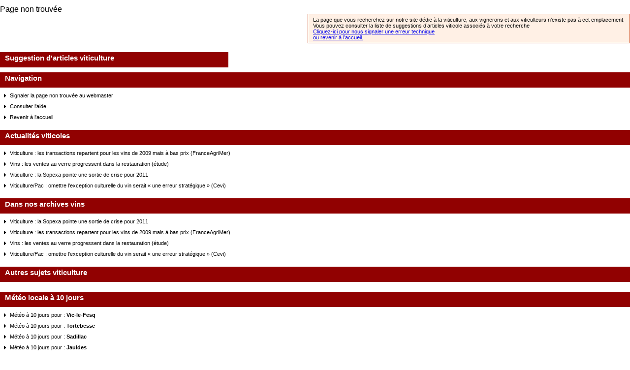

--- FILE ---
content_type: text/html; charset=UTF-8
request_url: http://dev.lavigne-mag.fr/actualites/anjour-saumur-un-groupement-d-employeurs-forme-les-saisonniers-86058.html
body_size: 2727
content:
<!DOCTYPE html PUBLIC "-//W3C//DTD XHTML 1.0 Transitional//EN" "http://www.w3.org/TR/xhtml1/DTD/xhtml1-transitional.dtd">
<html xmlns="http://www.w3.org/1999/xhtml" xmlns:fb="http://ogp.me/ns/fb#">
<head>
<meta http-equiv="Content-Type" content="text/html; charset=UTF-8" />
  <title>Phytoma</title>
<meta name="robots" content="noarchives" />
<meta name="robots" content="noindex" />

<meta name="description" content="  La Vigne" />



<meta name="keywords" lang="fr" content="vin, vigne, viticulture, actualites vins, meteo vigne, levures" />

<meta name="category" content="Internet" />	
<meta name="distribution" content="global" /> 
<meta name="author" lang="fr" content="La Vigne Magazine" />
<meta name="copyright" content="La Vigne" />
<meta name="generator" content="" />
<meta name="identifier-url" content="http://www.lavigne-mag.fr" />
<meta name="expires" content="never" />
<meta name="Date-Creation-yyyymmdd" content="20090701" />
<meta name="Date-Revision-yyyymmdd" content="20090701" />
<META name="y_key" content="11f01e6dc021d185">
<meta name="google-site-verification" content="6ptewshzD08buyQ-iIi2GNH3gCOKC_JZUEL729eL3hk" />
<meta name="msvalidate.01" content="98F4AE053CE589C4BD1DB163496E0307" />
<LINK REL="SHORTCUT ICON" href="http://www.lavigne-mag.fr/images/global/favicon.gif">
<link href="https://plus.google.com/108431783095471963071" rel="publisher" />
<meta name="msvalidate.01" content="DE03031855D35FBC6AC2D2D017F95F41" />

<meta name="twitter:site" content="@lavigne_mag"/>
<meta property="fb:page_id" content="167705906614774"/>
<meta property="og:site_name" content="La Vigne Magazine" />
<meta property="fb:admins" content="100001112251479" />
<meta property="og:locale" content="fr_FR"/>

<link href="/css/VIGzoning-global.css" rel="stylesheet" type="text/css" />

<!--[if IE 7]><link rel="stylesheet" type="text/css" href="/css/VIGie7.css" /><![endif]-->
<!--[if IE 8]><link rel="stylesheet" type="text/css" href="/css/VIGie8.css" /><![endif]--> 
<link href="/css/VIGcouleurs.css" rel="stylesheet" type="text/css" />
<link href="/css/VIG404.css" rel="stylesheet" type="text/css" />

<script type="text/javascript" src="/scripts/jquery/VIGjquery-1.10.1.js"></script>
<script type="text/javascript" src="/scripts/VIGfonctions-global.js"></script>
<script type="text/javascript" src="/scripts/VIGstartup.js"></script>
<!--script type="text/javascript" src="/scripts/VIGskyscrapper.js"></script-->
<script type="text/javascript" src="/scripts/VIGhome-smart-adserver.js"></script>
<script type="text/javascript" src="/scripts/jquery.decorated-taperici.js"></script>

<script type="text/javascript" src="/scripts/VIGpopupClotureSite.js"></script>








<link href="/css/VIGactualite_article-thema-avec-com.css" rel="stylesheet" type="text/css" />
<!--<link href="/css/VIGplugin-scrollbar.css" rel="stylesheet" type="text/css" />-->
<script type="text/javascript" src="/scripts/VIGplugin-scrollbar.js"></script>
<script type="text/javascript" src="/scripts/VIGplugin-diaporama.js"></script>


<!-- Shark-CMS View : index/pages/actualites/anjour-saumur-un-groupement-d-employeurs-forme-les-saisonniers-86058.html -->




<!--Google Analytics-->

<script type="text/javascript">

  var _gaq = _gaq || [];
  _gaq.push(['_setAccount', 'UA-996709-12']);
  _gaq.push(['_setDomainName', 'lavigne-mag.fr']);
  _gaq.push(['_trackPageview']);

  (function() {
    var ga = document.createElement('script'); ga.type = 'text/javascript'; ga.async = true;
    ga.src = ('https:' == document.location.protocol ? 'https://ssl' : 'http://www') + '.google-analytics.com/ga.js';
    var s = document.getElementsByTagName('script')[0]; s.parentNode.insertBefore(ga, s);
  })();

</script>
	 
	 
</head>

<body class="site">
			
		
			


             <div id="titreActualite">Page non trouv&eacute;e</div>
    
                        <p class="detailErreur">
                                              <!--img src="/images/404/icone-point-interro.png" class="iconeInterro" /-->  La page que vous recherchez sur notre site d&eacute;die &agrave; la viticulture, aux vignerons et aux viticulteurs n’existe pas &agrave; cet emplacement. <br />
                            Vous pouvez consulter la liste de suggestions d’articles viticole associ&eacute;s &agrave; votre recherche<br />
							<a href="/28984">Cliquez-ici pour nous signaler une erreur technique</a><br />
						<a href="/">ou revenir &agrave; l’accueil.</a>
                        </p>
  <div class="clear">&nbsp;</div>
                        <div class="blocGaucheVert">
                        	<h2>Suggestion d'articles viticulture</h2>
                        </div>


                        <div class="blocDroiteVert">
                        	<h2>Navigation</h2>
                            <ul>
                            	<li><a href="/28984." class="lienTexte">Signaler la page non trouv&eacute;e au webmaster</a></li>
                            	<li><a href="/aide/problemes-de-connexion-28987.html" class="lienTexte">Consulter l'aide</a></li>
                            	<li><a href="/" class="lienTexte">Revenir &agrave; l'accueil</a></li>
                            </ul>
                        </div>

                  						
						



							
                       <div class="blocDroiteVert">
					   	   
					   

<h2>Actualités viticoles</h2><!-- Debut Liste scrollable -->
							<ul>
                                    <li><a href="/actualites/viticulture-les-transactions-repartent-pour-les-vins-de-2009-mais-a-bas-prix-franceagrimer-artFa-28873.html" class="lienTexte">Viticulture : les transactions repartent pour les vins de 2009 mais à bas prix (FranceAgriMer)</a></li>
                                        
                                    <li><a href="/actualites/vins-les-ventes-au-verre-progressent-dans-la-restauration-etude-artFa-28874.html" class="lienTexte">Vins : les ventes au verre progressent dans la restauration  (étude)</a></li>
                                        
                                    <li><a href="/actualites/viticulture-la-sopexa-pointe-une-sortie-de-crise-pour-2011-artFa-28876.html" class="lienTexte">Viticulture : la Sopexa pointe une sortie de crise pour 2011</a></li>
                                        
                                    <li><a href="/actualites/viticulture-pac-omettre-l-exception-culturelle-du-vin-serait-une-erreur-strategique-cevi-artFa-28875.html" class="lienTexte">Viticulture/Pac : omettre l&#039;exception culturelle du vin serait « une erreur stratégique » (Cevi)</a></li>
                                        
                              </ul>
                             </div><!-- Fin Liste Scrollable -->							   
					   
					   
					   
					   
					   
					   
					   <div class="blocDroiteVert">
					   
<h2>Dans nos archives vins</h2><!-- Debut Liste scrollable -->
							<ul>
                                    <li><a href="/actualites/viticulture-la-sopexa-pointe-une-sortie-de-crise-pour-2011-artFa-28876.html" class="lienTexte">Viticulture : la Sopexa pointe une sortie de crise pour 2011</a></li>

                                    <li><a href="/actualites/viticulture-les-transactions-repartent-pour-les-vins-de-2009-mais-a-bas-prix-franceagrimer-artFa-28873.html" class="lienTexte">Viticulture : les transactions repartent pour les vins de 2009 mais à bas prix (FranceAgriMer)</a></li>

                                    <li><a href="/actualites/vins-les-ventes-au-verre-progressent-dans-la-restauration-etude-artFa-28874.html" class="lienTexte">Vins : les ventes au verre progressent dans la restauration  (étude)</a></li>

                                    <li><a href="/actualites/viticulture-pac-omettre-l-exception-culturelle-du-vin-serait-une-erreur-strategique-cevi-artFa-28875.html" class="lienTexte">Viticulture/Pac : omettre l&#039;exception culturelle du vin serait « une erreur stratégique » (Cevi)</a></li>

                              </ul></div>
	
							 
                        <div class="blocDroiteVert"><h2>Autres sujets viticulture</h2><ul>
                      </ul></div>

	
                   <div class="blocDroiteVert"><h2>M&eacute;t&eacute;o locale &agrave; 10 jours</h2><ul>
<li><a href="/meteo/locale-28970.html?id=30349" class="lienTexte">M&eacute;t&eacute;o &agrave; 10 jours pour : <strong>Vic-le-Fesq</strong></a></li> 
<li><a href="/meteo/locale-28970.html?id=63433" class="lienTexte">M&eacute;t&eacute;o &agrave; 10 jours pour : <strong>Tortebesse</strong></a></li> 
<li><a href="/meteo/locale-28970.html?id=24359" class="lienTexte">M&eacute;t&eacute;o &agrave; 10 jours pour : <strong>Sadillac</strong></a></li> 
<li><a href="/meteo/locale-28970.html?id=16168" class="lienTexte">M&eacute;t&eacute;o &agrave; 10 jours pour : <strong>Jauldes</strong></a></li> 
<li><a href="/meteo/locale-28970.html?id=61509" class="lienTexte">M&eacute;t&eacute;o &agrave; 10 jours pour : <strong>Vingt-Hanaps</strong></a></li> 
                      </ul></div>
			
							
							
 



							 
							 
						
						
						
                        <!-- FIN 404 PAGE NON TROUVEE -->
    
</body>

</html>



--- FILE ---
content_type: text/css
request_url: http://dev.lavigne-mag.fr/css/VIGcouleurs.css
body_size: 31482
content:
/* CSS Document */ 


.actualitesTitreFocus {
	color:#681241;
}

.actualitesTheme {
		color:#6A860F;
	}
		div#homeActualites a.lienRouge {
			text-decoration:none;
		}

#colonneGauche h1.titre-bloc,
#colonneGauche h2.titre-bloc,
#colonneDroite .titre-bloc,
.titre-bloc{
	background:#6A860F;
}
.bloc-categorie ul.pagination {
	background :#6A860F;
}


.lavigne .bloc .titre,
.lavigne .bloc .titre-bloc,
#bloc-categorie .titreCategorie,
.titre,
.bloc-large h3  {
	background : #910101;
}


.lavigne #bandeauTitrePage  {
	background	: #910101; /* #E2007A; le beau violet*/
	color		: #FFFFFF;
}
.lavigne div#bandeauTitrePage a{
	color:#FFFFFF;
}
 .lavigne .titreTousArticles {
	background	: #97BF0D;
	color		: #FFFFFF;
}
.lavigne div.documentsActualiteArticleEnCours {
	background:#f0e7d6;
}
.lavigne div#bordureDocumentsActualiteBas, 
.lavigne div.bordureTousArticlesBas {
	border-bottom:solid 1px #c06800;
}
.lavigne div#titreDocumentsActualite {
	color		: #c06800;
	background	: url(/images/global/barre-titre-trait-ombre.png) no-repeat right bottom;
}

.lavigne div.entiteDocumentsActualite a.lienRouge {
	color:#ce0018;
}

.lavigne div#documentsActualiteLienTous a, 
.lavigne div#documentsActualiteLienTous a:link {
	color:#ce0018;
}

div#question  {
border-bottom:1px dashed #681241;
}
	#question a.lien-noir-10{
		color:#794917;
	}
.lavigne ul.listeTousArticles a, 
.lavigne ul.listeTousArticles a:link {
	color:#84471A;
	/*color:#ce0018;*/
}

.lavigne ul.listeTousArticles a:hover,
.lavigne ul.listeTousArticles li.lienTous a,
.lavigne div#blocActualite h3,
.lavigne div#blocActualite a.lienRouge,
.lavigne ul#navigationActualite span{
		color:#6A860F;
}
.lavigne div#blocActualite h4,
 div#blocActualite h5{
	color:#681241;
}
.lavigne div#blocActualite a.lienTexte {
	color:#681241;
}

.lavigne div.entiteDocumentsActualite p.dateDocument {
	color:#d26427;
}
.lavigne div#barreLienRetour a, 
div#barreLienRetour a:link, 
div#barreLienRetour a:visited, 
div#barreLienRetour a:hover{
	color:#681241;
}
/*
.lavigne div#blocActualite { 
	border:solid 1px #681241;
}*/

.lavigne div#titreActualite,
.lavigne div#titreActualite{
		color		: #FFFFFF;
		background	: #910101;
}
.lavigne div.blocRecherche h2.titreRechercheMag {
color:#FFFFFF;
background : url("../images/archives/span-doc-archive.png") no-repeat right center #7A3A17;
}
.lavigne div.blocRecherche h2.titreRechercheSite{
color:#FFFFFF;
background : url("../images/archives/span-doc-recherche-archive.png") no-repeat right center #6A860F;
}
.lavigne div.blocFeuilletez h2.titreFeuilletez{
color:#FFFFFF;
background : #681241;
}
.lavigne #bandeauTitrePage.archives {
color:#FFFFFF;
background : url("../images/archives/archives-picto.png") no-repeat right center #681241;
}
.lavigne div.separateurDocumentsActualite {
	border-top:solid 1px #dccda9;
}

#rubriqueSujetsPlusLus {
	background : #681241;
	color:#FFFFFF;
}


/* ////////////////////////////////////////////////////////////////////////////////////////////////////////////*/
/*Actu avec com*/
/* ////////////////////////////////////////////////////////////////////////////////////////////////////////////*/

.lavigne div.listeScrollableItemEnCours {
	background	: #f0e7d6;
}
.lavigne div#titreALire {
	color			: #681241;
}

.lavigne div#conteneurListeResultats {
	border :1px solid #681241;
	border-top:none;
	border-left:none;
}
.lavigne div#listeALire {
	border-bottom:solid 1px #c06800;
}
.lavigne div#titreListeScrollable {
	color		: #c06800;
	border-bottom:1px solid #CCC;
}
.lavigne div#bordureListeScrollableBas {
	/*border-bottom:solid 1px #c06800;*/
}
.lavigne div.entiteListeScrollable a,
.lavigne div.entiteListeScrollable a.lienRouge:link ,
.lavigne div.entiteListeScrollable a.lienRouge:hover,
.lavigne div#listeScrollableLienTous a,
.lavigne div#listeScrollableLienTous a:visited, 
.lavignediv#listeScrollableLienTous a:hover,
.lavigne div.entiteALire h3  {
	color:#ce0018;
}
div#blocActualite div#titreActualite { 
	background	: #910101;
	height		: 25px;
}

div#homeActualites h3.actualitesListeTheme {
color:#6A860F;
}

.lavigne  div#blocActualite div.entiteActualite {
	background 		: #FFFFFF;
}
.lavigne div#blocActualite div.entiteActualite {
	border-top:1px solid #B4B4B4;
}
.lavigne div.entiteALire h4 {
	color:#000000;
}
.lavigne div.entiteALire p {
	color:#000000;
}
.lavigne div.entiteALire a, 
.lavigne div.entiteALire a.lienTexte:link, 
.lavigne div.entiteALire a.lienTexte:hover {
	color:#000000;
}
.lavigne div.entiteALire a.lienRouge:link {
	color:#ce0018;
}
.lavigne ul#navigation span {
	color:#ce0018;
}
.lavigne ul.listeBlocLiens li a, 
.lavigne ul.listeBlocLiens li a:link, 
.lavigne ul.listeBlocLiens li a:visited,
.lavigne ul.listeBlocLiens li a:hover  {
	color:#ce0018;
}
.lavigne div.infosDossier h3 {
	color:#6A860F;
}
.lavigne #conteneurBlocsGauche.wysiwyg.zoomable a {
	color:#6A860F;
}

div.infosDossier a {
color:#794917;
}
.lavigne div.entiteDocumentReference a.lienFichier,
.lavigne div.entiteDocumentReference a.lienFichier:link,
.lavigne div.entiteDocumentReference a.lienFichier:visited  {
	color:#ce0018;
}
.lavigne div.entiteDossierAssocie h3 {
	color:#ce0018;
}
.lavigne div.actionCommentaire a.lienReagir:link, 
.lavigne div.actionCommentaire a.lienReagir:visited,
.lavigne  div.actionCommentaire a.lienReagir:hover  {
	color:#ce0018;
}
.lavigne div.actionCommentaire a.lienSignaler, 
.lavigne div.actionCommentaire a.lienSignaler:link,
.lavigne div.actionCommentaire a.lienSignaler:visited  {
	color:#000000;
}

div#commentaires div#titreCommentaires  {
	color:#000000;
}
.lavigne div#commentairesLienTous a,
.lavigne div#commentairesLienTous a:link {
	color:#ce0018;
}
.lavigne div#formCommentaires p#signature {
	color:#ce0018;
}
.lavigne div#titreListeScrollable span {
	color:#ce0018;
}
.lavigne div#video2LienTous a:link {
	color:#e4be3f;
}
.lavigne div.entiteListeScrollable p.dateItem {
	color:#d26427;
}
.lavigne div.blocInfoAbonnes {
	border:solid 1px #e43516;
}
.lavigne ul.listeBlocLiens li.actif,
.lavigne div.infosDossier p#dateMaj  {
	color:#951616;
}

.lavigne div#blocSujetLie {
	border:solid 1px #681241;
}
.lavigne div#barreLienRetour a, 
.lavigne div#barreLienRetour a:link, 
.lavigne div#barreLienRetour2 a:link,
.lavigne div#barreLienRetour2 a:visited, 
.lavigne div#barreLienRetour2 a:hover {
	/*color:#681241;*/
	color : #CE0018;
}
.lavigne div.infosDossier h1,
.lavigne div.infosDossier h1 a, 
.lavigne div.infosDossier h1 a:link {
	color:#681241;
}
.lavigne div.separateurListeScrollable,
.lavigne div#listeALire div.separateurALire {
	border-top:1px solid #CCCCCC;
}
p.dateHeureActualite span {
	color:#ad000f;
}
div#blocActualite p.dateHeureActualite {
	color:#777676;
}
div#blocSujetLie div#titreSujetLie { 
	color		: #FFFFFF;
	background	: url(/images/global/barre-titre-bloc-dte.png) no-repeat;
}
div#dossierAssocie div#titreDossierAssocie {
	background: url(/images/global/barre-titre-docs-ref.png) no-repeat;
}
div#dossierAssocie {
	background:#FFFFFF;
}
div#documentsReferences div.separateurDocumentsReference {
	border-top:solid 1px #cacdc3;
}
div#documentsReferences div#titreDocumentsReferences {
	background: url(/images/global/barre-titre-docs-ref.png);
}
div#documentsReferences {
	border:solid 1px #000000;
	background:#FFFFFF;
}
div#tagsArticle a.lienTexte,
div#tagsArticle a.lienTexte:visited{
	color:#6A860F;
}
div#tagsArticle  p{
	color:#000000;
}
div.blocInfoAbonnes p.flecheAbo {
	background:url(/images/global/fleche-orange-contenu-abo.png) no-repeat right;
}
div.blocInfoAbonnes p {
	color:#000000;
}
div.blocInfoAbonnes div.blocInfoAbonnesTitre {
	background:url(/images/global/barre-titre-orange-bloc-gche.png) no-repeat;
	color:#FFFFFF;
}
div.infosDossier2 img {
	border:solid 1px #000000;
}

div#bandeauTitrePage  { /* Sous Titre : Grands Dossiers */
	color:#FFFFFF;
}

div#sousTitrePage {
background : #910101;
	color:#FFFFFF;
}

div.titreTousArticles {
	background	: #CCCCCC;
}
/* ////////////////////////////////////////////////////////////////////////////////////////////////////////////*/
/*VIDEO et DIAPORAMA */
/* ////////////////////////////////////////////////////////////////////////////////////////////////////////////*/


div#video2 img {
	border:solid 1px #FFFFFF;
}
div#video2 h4,
div.entiteVideo a.lienTexte,
div#video2 div#titreVideo2,
div.entiteVideo h5,
div.entiteVideo h4,
div#video div#titreVideo {
	color:#FFFFFF;
}
div.entiteDossierAssocie a.lienTexte:visited  {
	color:#000000;
}
div.entiteDocumentReference a.lienTexte:link,
div.entiteDocumentReference a.lienTexte:visited  { 
	color:#000000;
}
div#dossierAssocie {
	border:solid 1px #000000;
	background:#FFFFFF;
}
div#dossierAssocie div#titreDossierAssocie {
	background: url(/images/global/barre-titre-docs-ref.png);
}
div#documentsReferences div.separateurDocumentsReference {
	border-top:1px solid #cacdc3;
}
div#video2 div#titreVideo2,
div#video div#titreVideo{
	background:#910101;
}
div#video img {
	border:solid 1px #FFFFFF;
}
div#diaporama,
div#video{
	background-image:url("/images/global/bgVideo.jpg");
	background-position:70px 50%;
	background-repeat:repeat;
}
div#publicite2 {
	background:#ffffff;
}
div#publicite1 {
	background:#ffffff;
}
div.entiteListeScrollable p.listeScrollableTitreItem {
	color:#000000;
}



/* ////////////////////////////////////////////////////////////////////////////////////////////////////////////*/
/*DOSSIERS */
/* ////////////////////////////////////////////////////////////////////////////////////////////////////////////*/

.lavigne div#traitSeparation,
.lavigne div#zoneFondGris,
div.sommaireArticleEnCours {
	background	: #EBEBEB;
}
div#titreALire {
	color	: #681241;	
	/*background-image:url(/images/global/barre-titre-trait-ombre.png);
	background-position:left bottom;
	background-repeat:no-repeat;*/
	 /**/
}

div#titreSommaire {
	color	: #c06800;
	/*	background-image:url(/images/global/barre-titre-trait-ombre.png);
	background-position:left bottom;
	background-repeat:no-repeat;*/
}
div#bordureSommaireBas,
div#listeALire,
div#bordureSommaireBas {
	border-bottom	: solid 1px #c06800;
}
div.entiteSommaire a.lienRouge,
div.entiteSommaire a.lienRouge:link,
div.entiteSommaire a.lienRouge:hover,
div.entiteSommaire a.lienRouge:visited,
div.entiteALire h3 ,
div.entiteALire a.lienRouge,
div.entiteALire a.lienRouge:link,
div#infosDossier h3,
div#articleAbonnes h3 ,
div.entiteDocumentReference a.lienFichier:link,
div.actionCommentaire a.lienReagir,
div.actionCommentaire a.lienReagir:link,
div#commentairesLienTous a,
div#commentairesLienTous a:link,
div#formCommentaires p#signature ,
ul#navigation span {
	color	: #681241;
}

.lavigne div#video2LienTous a,
.lavigne div#video2LienTous a:link {
	color:#ffffff;
}

div#video2 h4 a:link, 
div#video2 h4 a:visited {
color:#ffffff;
text-decoration:none;
}
div.entiteListeScrollable p.dateItem {
	color:#d26427;
}
div.blocInfoAbonnes {
	border:solid 1px #e43516;
}
div.blocInfoAbonnes {
	background:#FFFFFF;
}
div.blocInfoAbonnes div.blocInfoAbonnesTitre {
	/*background	:  #6A860F;*/
	color		: #FFFFFF;
}
div#barreLienRetour2 a:link {
	color:#681241;
}

.infosArticle span p {
	color :#6A860F;
}

/* ////////////////////////////////////////////////////////////////////////////////////////////////////////////*/
/*TITRES DES RUBRIQUES*/
/* ////////////////////////////////////////////////////////////////////////////////////////////////////////////*/

h2.vert {
	background:#97BF0D;
}	
	h2.titre-bloc  {
		color:#FFFFFF;
	}
div.contour-rose {
	border-color:#e2007a;
}
h2.rose {
	background:#e2007a;
}
div.contour-marron {
	border-color:#84471a;
}
h2.marron {
	background:#6A860F;
}
div.contour-vert {
	border-color:#97bf0d;
}
h2.vert {
	background:#6A860F;
}

/* ////////////////////////////////////////////////////////////////////////////////////////////////////////////*/

div#infosDossier h1, 
div#infosDossier h1 a:link,
div#infosDossier h1 a,
div#articleAbonnes h1 {
	color:#6A860F;
}
ul#liensSitesGroupe {
	background:#ffffff;
}


div#blocGrandsDossiers div#titreGrandsDossiers,
div.blocChoixVarietes div.titreChoixVarietes {
	color		: #FFFFFF;
	background	:  #681241;
}
div#blocSujetLie div#titreSujetLie { 
	background-image: url(/images/global/barre-titre-bloc-dte.png);
	background-repeat:no-repeat;
	color:#FFFFFF;
}
div#bandeauTitrePage {	
	color:#FFFFFF;
}
.entiteGradsDossiersFondGris {
	background : #EBEBEB;
}

div.blocChoixVarietes {
	border:1px solid #ccc;
}


div#blocNavigation { /* Navigation */
}

/* ////////////////////////////////////////////////////////////////////////////////////////////////////////////*/
/*chemin de fer */
/* ////////////////////////////////////////////////////////////////////////////////////////////////////////////*/
div#cheminDeFer a.lienCheminDeFer {
	color: #d94d00 ;
}
	div#cheminDeFer span.separateur {
		color: #d94d00 ;
	}
	
		div#cheminDeFer a.maison {
			color: #000000 ;
			background : url(/images/global/maison.png) no-repeat left center;
			float:left;
height:32px;
width:32px;
		}

/* ////////////////////////////////////////////////////////////////////////////////////////////////////////////*/
/*sommaire*/
/* ////////////////////////////////////////////////////////////////////////////////////////////////////////////*/

div.separateurSommaire,
div#listeALire div.separateurALire {
	border-top:solid 1px #dccda9;
}

/* ////////////////////////////////////////////////////////////////////////////////////////////////////////////*/
/*FOOTER*/
/* ////////////////////////////////////////////////////////////////////////////////////////////////////////////*/


ul#liensPlanDuSite li a{
	color:#000000;
	text-decoration:none;
}

/* ////////////////////////////////////////////////////////////////////////////////////////////////////////////*/
/*DANS LE TEXTE*/
/* ////////////////////////////////////////////////////////////////////////////////////////////////////////////*/


#texteArticle.wysiwyg a{
	color:#e43516;
	text-decoration:none;
}

/* ////////////////////////////////////////////////////////////////////////////////////////////////////////////*/
/* COMMENTAIRES*/
/* ////////////////////////////////////////////////////////////////////////////////////////////////////////////*/

div#formCommentaires div#titreFormCommentaires {
background:  #681241;
color:#FFFFFF;
}

#aideCommenter {
background :  #6A860F;
}
div#aideCommenter p#aideTitre {
	color:#ffb30c;
}
div#formCommentaires div#aideCommenter {
background :#681241;
}
div#formCommentaires textarea#message {
	background	: #eaeaea;
	border		: solid 1px #000000;
}
div#formCommentaires input#titre {
	background:#eaeaea;
	border:solid 1px #000000;
}

div#formCommentaires {
	border-top:solid 1px #000000;
	border-bottom:solid 1px #000000;
	border-right:solid 1px #000000;
	background:#FFFFFF;
}
div#commentaires  div#commentairesLienTous {
	border-top:solid 1px #000000;
}
div#commentaires div.separateurCommentaires {
	border-bottom:solid 1px #939393;
}
div.entiteCommentaires a.lienProfil:visited {
	color:#939393;
}
div.entiteCommentaires p.dateCommentaires  {
	color:#939393;
}


div#commentaires {
	background : url("/images/global/commentaires_g.gif") no-repeat right 5px #FFFFFF;	
}

	div#commentaires div#titreCommentaires {
		background:url("/images/global/encart-commentaires-avec.gif") no-repeat;
		border: 5px solid #6B860E;
		
		/*commentaires.gif = commentez cet article en premier*/
	}
	
	
div#commentaires div.entiteCommentaires  {
	color:#000000;
}

div#charteCommentaires {
	background :#cccccc;
}		
/* ////////////////////////////////////////////////////////////////////////////////////////////////////////////*/
/*404*/
/* ////////////////////////////////////////////////////////////////////////////////////////////////////////////*/


div.blocGaucheVert h2,
div.blocDroiteVert h2  {
background:  #910101;
color: #FFFFFF;
}
h1.barreTitreNonTrouvee {
	background	:  #6A860F;
	color		:	 #FFFFFF;
}

/*PLAN DU SITE */

div.menuPlanDuSite {
	border-right : 1px solid #cccccc ;
}

/* ////////////////////////////////////////////////////////////////////////////////////////////////////////////*/
/*HOMEPAGE*/
/* ////////////////////////////////////////////////////////////////////////////////////////////////////////////*/


div#categorie-1,
div#categorie-2 {
	background:#FFFFFF;
}
div#categories p {
	border-bottom:solid 1px #000000;
}
div#categories p,
div#categories a {
	color:#000000;
}
p#bouton-toutes-annonces {
	background:url(../images/home-page/bouton-toutes-annonces.png);
}
p#bouton-toutes-annonces a{
	color:#FFFFFF;
}
div#bloc-actualites img.img-actu {
	border:solid 1px #84471a;
}
div#bloc-actualites h3 {
	color:#ce0018;
}
div#bloc-actualites h4 {
	color:#794917;
}
div#bloc-actualites h5,
div#conseil h5 {
	color:#000000;
}
div#bloc-actualites a.lien-titre-actualite {
	color:#794917;
}
div#conseil h4 {
	color:#681241;
}
div#publicite-1 {
	 background:#CCCCCC;
}
div#dossier-focus img,
div.dossier-item img,
div#conseil img.img-conseil  {
	border:solid 1px #000000;
}
p#lien-tous-dossiers {
	border-top:solid 1px #CC0000;
}
div#publicite-2 {
	background:#CCCCCC;
}
div#bloc-agenda {
	background-image: url(/images/global/degrade-col-droite.png);
	background-repeat : repeat-x;
	background: #fbfcfb ;
}
div#bloc-boutique {
	background-image: url(/images/global/degrade-col-droite.png);
	background-repeat : repeat-x;
	background-color: #fbfcfb ;
	background-position:bottom;
}
div#bloc-boutique span.boutiquePrixArticle {
	background:#f56402;
	color:#FFFFFF;
}
div#bloc-boutique p.boutiqueLienDecouvrirGauche {
	border-top:solid 1px #000000;
}

div#bloc-partenaires {
	background-image: url(/images/global/degrade-col-droite.png);
	background-repeat : repeat-x;
	background-color: #fbfcfb ;
	background-position:bottom;
}
div#bloc-partenaires  li {
	list-style-image	: url(/images/global/puce-fleche-noir.png);
}
div#bloc-partenaires div#logos {
	border-top		: solid 1px #66CC00;
	border-bottom	: solid 1px #66CC00;
}
div#logos img {
	border	: solid 1px #000000;
}
div#bloc-pleinsfeux {
	background-image		: url(/images/global/degrade-col-droite.png);
	background-repeat		: repeat-x;
	background-color		: #fbfcfb ;
	background-position		: bottom;
}

#homeActualites #headerActualitesTitre a,
#planDuSite #cadreDroite a  {
	color:#FFFFFF;
}
#planDuSite #cadreGauche a {
	color	: #000000;
}

	
/*BLOC EXPERT*/

a.lien-rose-10:hover,
a.lien-rose-10:link,
a.lien-rose-10:visited {
	color	: #E2007A;
}
a.lien-rouge-10:hover,a.lien-rouge-10:visited,a.lien-rouge-10:link
 {
	color:#ce0018;
}

/*USER/Uppdate*/

div#blocCodesAcces {
	border:solid 1px #c53401;
}
div#blocCodesAcces input {
	background-color:#eaeaea;
}
div.blocHeaderVert div.titreBloc { 
	background	: #A4B415;
	color		: #FFFFFF;
}
div.blocHeaderVert {
	border : 1px solid #A4B415;
}
div#infoContenu {
	border	: 4px double #A4B415;
	color	: #E53517;
}
.lavigne div#blocCodesAcces #titreCodesAcces,
.tableProfil span  {
	background : #E53517;
}
.lavigne span.commentaireErreurSaisie  {
	background 	: #ffffff;
	color		: #000000;
}
	
	
/*404*/


div.blocDroiteVert .blocDroiteVert {
	background	: #E3E3E3;
	border		: none;
}
	div.blocDroiteVert{
		background	: #ffffff;
		border		: 1px solid #CCCCCC;
	}
div.titreListeScrollable {
	background	: #910101;
	color		: #FFFFFF;
}

div.titreListeScrollable.nobg {
	background	: #fff;
	color		: #000;
}


div.blocGaucheOrange h2,
h1.barreTitreOrangeStd {
	color		: #FFFFFF;
	background 	: #E43516;
}

/*PA*/

#menuPA {
background : #D81980;
}
	#menuPA a#menuPA{
	color : #FFFFFF;
	}	
p#lien-lire-conseil,
p#lien-tous-conseils{
	color:#CE0018;
}
div#conteneurBlocsGauche {/*
border : 1px solid #A4B415; à ne pas mettre dans toutes les pages - par exemple cette bordure ne se justifie aps dans le bloc personnalisation -  Gaelle*/

/*background : #F0E7D6;*/
}


/*ARCHIVES*/


div#archives #rubriqueArchives {
	color		: #FFFFFF;
}
	div#archives span.titreArchives1 {
		color	: #681241;
	}

	.lavigne .video-categorie-items a,
	#barreAideHeader a{
		color:	#ffffff;
		text-decoration:none;
	}
	.lavigne  a,
	#barreAideHeader a,
	.lavigne  a:hover
	{
		color:	#000000;
		text-decoration:none;
	}
	
		div.blocFeuilletez  {
			background	: url(/images/global/archiveBloc.png) repeat ;
		}
		div.blocRecherche,
		div.blocFeuilletez {
			border	: 1px solid #681241;
		}

		div.blocInfosResultat h1 {
			background	: #EBEBEB;
			border-top	: 1px solid #000000;
			color		: #CE0018 ;
		}

		div.blocInfosResultat h1 strong{
			color	: #000000 ;
		}

		div.blocAutresResultatsInternet,
		div.blocAutresResultatsPapier {
			background	: #97BF0D;
		}

		h2.titreInfosResultatInternet,
		h2.titreInfosResultatPapier  {
			background	:#7A3A17;
		}

		div.blocInfosResultat {
			border:solid 1px #910101;
		}

/*404*/


textarea.champTextarea {
	background	: #eaeaea;
	border		: solid 1px #000000;
	color		: #3d3d3d;
}


h1.barreTitreOrangeStd {
	color		: #FFFFFF;
}

h1.barreTitreVertStd {
	color		: #FFFFFF;
	background	: #910101;
}
	h1.barreTitreVertStd a:link,
	h1.barreTitreVertStd a:hover,
	h1.barreTitreVertStd a:visited{
		color	: #FFFFFF;
	}
p.detailErreur {
	color		: #000000;
	border		: solid 1px #cc4d20;
	background	: #fff0e5;
}

div.blocDroiteVert ul li { 
	list-style-image:url(/images/global/puce-petite-fleche-noir.png);
}

.blocGaucheVert a{
	color:#6A860F;
}

/*div.blocGaucheVert {
	border:solid 1px #681241;
}*/

div.blocGaucheOrange {
	border:solid 1px #c74010;
}

div.blocGaucheOrange h2 {
	background : #E43516;
	color:#FFFFFF;
}

div.blocGaucheVert h3 {
	color:#ce0018;
}

div.blocGaucheVert h4 {
	color:#681241;
}

div.blocGaucheVert h5 {
	color:#000000;
}

a.lienRouge:link,
a.lienRouge:visited  {
	/*color:#e2001a;	*/
	color:#910101;
}

a.lienRouge:hover {
	color:#910101;
}

div#homeQuestionsJuridiques a.lienRouge {
     color: #910101;
 }

a.lienTexte {
	color:#000000;
}
p.contenuReserve {
	color:#000000;
}
div.separateur {
	border-bottom:solid 1px #000000;
}
div.infosComplementaires2 {
	color:#fb0000;
}
div.ligneFormulaire p.etiquette {
	color:#000000;
}
p.etiquette span {
	color:#fb0000;
}
div.ligneFormulaire p.champ {
	color:#000000;
}


div.ligneFormulaire input.champForm {
	background:#eaeaea;
	border:solid 1px #000000;
	color:#3d3d3d;
}

div.ligneFormulaire select {
	background:#eaeaea;
	border:solid 1px #000000;
	color:#3d3d3d;
}

div.ligneFormulaire p.commentaireEmail {
	color:#000000;
}

ul#mentionsLegales li a:link,
ul#mentionsLegales li a:visited  {
	color:#000000;
}

/*METEO*/
	h2#rubriqueMeteo { 
			color:#FFFFFF;
			background-image:url(/images/global/col-dte-ico-meteo.png);
			background-repeat:no-repeat;
			background-position:left bottom;
			background-color:#97bf0d;
		}
		
		div#meteoAgricole p {
			color:#681241;
		}
		
div#meteoAgricole div#alerteMeteoColonneDroite { 
	color:#e53517;
}

	#meteoAgricole .conteneur-infos-bloc-col-droite a {
		color:#CE0018;
	}
		
	#meteoAgricole .conteneur-infos-bloc-col-droite a:visited {
		color:#CE0018;
	}
		
			div#sujetsPlusLusGd a { /* Les sujets les plus lus */
				color:#681241;
			}
	div#meteoAgricole p span {
		color:#ce0018;
	}

		div#alerteMeteoColonneDroite a:link {
			color:#e53517;
		}
		div#alerteMeteoColonneDroite a:visited {
			color:#e53517;
		}
		div#alerteMeteoColonneDroite a:hover {
			color:#e53517;
		}


					
div#sujetsPlusLus h2#rubriqueSujetsPlusLus { 
	color		: #FFFFFF;
	background	: #97bf0d;
}

div#sujetsPlusLus { 
	color	: #2B360F;
}
	div#sujetsPlusLus a { 
		color:#333333;
	}


/*SONDAGE*/

p.lienRouge a {
	color:#e10227 ;
}
	p.lienRouge a:link {
		color:#e10227 ;
	}
	p.lienRouge a:visited { /*rouge foncé*/
		color:#a70128 ;
	}
	p.lienRouge a:hover {
		color:#a70128 ;
	}
	
	p.lienRouge a.lien-rouge-10:hover {
		color:#a70128 ;
	}


p.nomDossier a:link {
	color:#000000 ;
}
p.nomDossier a:visited {
	color:#000000 ;
}
p.nomDossier a:hover {
	color:#000000 ;
}

p.pourcentage {
	color:#e10227;
}

div.barrePourcentage {
	border:solid 1px #FFFFFF;
}

	div#sondage h2#rubriqueSondage { 
		background-color:#97bf0d;
		color:#FFFFFF;
	}


	div#sondage div#separateurSondage {
		border-top:solid 1px #000000;
	}

	div#sondage p#question { 
		border-bottom	: 1px solid #CCCCCC;
		}
		div#sondage ul.reponse { 
			border-bottom:solid 1px #000000;
		}
div#archives ul.dernier {
	border-top	: 1px solid #CCCCCC;
}


div#archives { /* archives */
	border		: 1px solid #cccccc;
}

/*ZONING GLOBAL*/
ul#liensSitesGroupe li  {
	color :#999999;
}
ul#liensSitesGroupe li a {
	color:#000000;
}

div#bandeauHeader {
	background:url("/var/la_vigne/VIG_header.jpg") no-repeat;
}

ul#menu {
	border				: 1px solid #681241 ;
	background-color	: #FFFFFF;
}

ul#menu li#menuActif {
	background:#910101;
}

div#cheminDeFer a.lienWagonTete1 {
	color:#6c0404 ;
}
div#cheminDeFer a.lienWagonTete2 {
	color:#e2007a ;
}

div#citation {
	color	: #844719;
}
div#citation span{
	color:#e53517;
}

div#navigateurs-aide a:link {
	color:#e53517;
}
div#navigateurs-aide a:visited {
	color:#e53517;
}
div#navigateurs-aide a:hover {
	color:#e53517;
}

div.conteneur-infos-bloc-col-droite {
	border:1px solid #CCCCCC;
	background-image: url(/images/global/degrade-col-droite.png);
	background-repeat : repeat-x;
	background-color: #fbfcfb ;
	background-position:bottom;
}
div#ma-selection { 
	border:solid 1px #000000;
	background-color:#e3e5de;
}
h2#titre-ma-selection { 
	color:#FFFFFF;
	background-repeat:no-repeat;
	background-position:left bottom;
	background-color:#e2037c;
	border-bottom:solid 1px #000000;
}

div#servicesExperts { /* Services Experts */
	background-color: transparent ;
}

	div#servicesExperts h2#rubriqueServicesExperts { /* Services Experts */
		color:#FFFFFF;
	}
	
	div#servicesExperts p#salutations { /* Services Experts */
		color:#00000;
	}
	div#servicesExperts p#messageErreur {

	}
	div#servicesExperts .inputText { /* Services Experts */
	
		color: #000000;
	}

	h2#boutique { /* Petites annonces */
		background-image:url(/images/global/col-dte-ico-boutique.png);
		background-repeat : no-repeat;
		background-color: #97bf0d ;
		background-position:left;
		color:#FFFFFF;
		border:solid 1px #000000;
	}

		h2#boutique a:link { /* Petites annonces */
			color:#FFFFFF;
		}
		h2#boutique a:visited { /* Petites annonces */
			color:#FFFFFF;
		}
		h2#boutique a:hover { /* Petites annonces */
			color:#FFFFFF;
		}

div#forum h2#rubriqueForum { /* Sondage */
	background-color:#97bf0d;
	color:#FFFFFF;
}
div#forum h2 {
	color:#ce0018;
}
div#planDuSite{
	border-bottom: none;
}
div#cadreGauche div#barreAideFooter {
	border-bottom: solid 1px #681241;
	color:#000000;
}
div#barreAideFooter span#titreAide {
	color:#c10008;
}
div#barreAideFooter span#titreAide {
	color:#c10008;
}
div#logoDuGroupe {
	border-top : solid 1px #681241 ;border-bottom : solid 1px #681241 ;
}
div#cadreDroite {
	background-image:url(/images/global/banniere-abonnement.jpg);
	background-position:right;
	background-repeat:no-repeat;
	color:#FFFFFF;
}

#planDuSite div#cadreDroite *{
	color:#000000;
}
div#copyright span {
	color:#c10008;
}
div#bloc-agenda div#navMois {
	color:#ce0018;
}
div#homeBoutique h1#headerBoutique {
background : #6A860F;
}
	
#tagsArticle.wysiwyg p{
	color:#000000;
	}
.videoArticle #tagsArticle.wysiwyg p{
color:#ffffff;
}
	
	
div#bloc-boutique h1span{
	background: #6A860F;
	color:#FFFFFF;
}

	
	div#recherche span{
		color:#fff;	
	}
	
	
	/*BLOC PA*/
	
	
	#blocPA #titre-bloc {
		background : #900000;
		color: #FFF;
	}	
	
		#blocPA  .interieur-bloc .description span {
			color:#900000;
		}
	
	/*NEWSLETTER*/
	
	div#newsletterGauche p.titreNewsletter { /* Newletter */
		color		: #000000;
	}
	
	/*AIDE */
	.webmaster {

		color:#ffffff; 
		font-size:14px;
		font-weight:bold;
		background-color:#371C6D; 
		padding:10px 0 10px 10px;
	}
	
	.webmaster2 {
		background-color:#7155A8; 
		padding:15px 0 15px 10px;
		font-size:16px;
		font-weight:bold;
	}
	
/* VIDEO */

#blocArticle .wysiwygVid.zoomable em,
#blocArticle .wysiwygVid.zoomable p{
	color: #FFF;
}


	div#homeVideosPhotos{
		background-image:url("/images/global/bgVideo.jpg");
		/*background-image:url("/images/global/bg-video-all.png");*/
		background-position:0 26px;
		background-repeat:repeat-x;
	}
	
	div#homeVideosPhotos a.lienTexte {
		color:#000000;
		text-decoration:none;
	}

h1#headerVideosPhotos {
display:block;
background:#6A860F url("/var/la_vigne/VIG_rss.jpg") no-repeat;
background-position:238px 0;
}
.video-item .video-item-date {
	color	: #C4C4C3;
}

.video-item h4 {
	color	: #ffffff;
}
.scrolable-galerie {
	background :url("/images/global/bg-video-une.png");
	background-repeat:repeat-x;
	background-position:5px;
}

.reference-item-titre{
	color	:#FFB30C;
}


h1.barreTitreRSS {
	color:#FFFFFF;
	background:url("../var/la_vigne/rss_small.png") no-repeat 686px -3px #910101 ;
}


/*QUESTIONS JURIDIQUES*/

div#bloc-recherche-juri .titre{
color: #FFFFFF;
}

div#bloc-recherche-juri .titre span{
    color:#CC3A02;
}


#conteneurBlocsGauche .bloc-large h3{
	color:#FFF;
}

h2.bloc-orange-titre{
	background 	: #910101;
	color		: #ecdfc2;
}

	.bloc-orange{
		border:1px solid #681241;
		background:#FFF url(/images/question-jur-global/fond-titre-bloc-orange.png) repeat-y;  
	}

	#lire-aujourdhui .bloc-lire-titre-bloc,
	#lire-chroniques-juri .bloc-lire-titre-bloc{
		background 	: #910101;
	}
		.bloc-lire-titre-bloc {
			color			: #FFFFFF;
			border-bottom	: 1px dashed #FFFFFF;
		}
.bloc-lire{
    border-bottom:1px dashed #681241;
}

.bloc-orange li a,
.bloc-orange li.categorie a{
    color:#010101 !important;
}

#tous-themes ul li a{
    color:#ce0018 !important; 
}

.bloc-large{
    border:1px solid #681241;
}
/*Hack pour IE6*/
html > body .bloc-large-coins{
    background:#FFF url(/images/question-jur-global/coin.png) no-repeat top left;
}

div#colonneGauche h3.sommaire-titre a {
	color	:#ffffff;
}

div#bloc-recherche-juri .titre p{
	color : #FFFFFF;
}

div.blocGaucheVert h3.newsletterNum {
	margin	: 10px;
	display	: block;
}

#conteneurBlocsGauche .wysiwyg.zoomable a {
	color:#6A860F;
}


/*PLAYER VIDEO DANS UN ARTICLE*/

#video .entiteVideo h4 a,
#video .entiteVideo h5 a {
	color : #ffffff;
}

--- FILE ---
content_type: text/css
request_url: http://dev.lavigne-mag.fr/css/VIGactualite_article-thema-avec-com.css
body_size: 22810
content:
/* CSS Document */

div.clear{
	margin:0;
	padding:0;
	clear:both;
}
 
div#colonneGauche { /* colonne de gauche - Infos dynamiques */

border:1px solid #cccccc;/*#2B360F;*/
float:left;
font-family:Verdana,Arial,Helvetica,sans-serif;
margin:0 0 10px;
padding:0 0 10px;
width:728px;
}


div#bandeauTitrePage {	/* Titre : CULTURES */
	height:30px;
	padding:5px 0 0 10px;
	font-size:17px;
	font-weight:bold;
}

div#sousTitrePage { /* Sous Titre : Grands Dossiers */
	height:29px;
	margin:0;
	padding:3px 0 0 10px;
	font-size:15px;
	font-weight:bold;
}


div#conteneurBlocsGauche { /* Conteneur des blocs de gauche */
	width	: 474px;
	height	: auto;
	float	: left;
	border-right:1px solid #CCCCCC;
	padding:0 3px 0 0;
	/*margin	: 10px 0 0; */
	
}

div#conteneurBlocsDroite { /* Conteneur des blocs de gauche */
	width:250px;
	height:auto;
	padding:0 0 0 0;
	float:right;
}



/* //////////////////////////////////////////////////////////////////////////////////////////*/
/* DEBUT :::::::::::::::::::::: INFOS DOSSIER ::::::::::::::::::::::::::: */
div.infosDossier {
	margin:0 0 10px 10px;
	clear:both;
}

div.infosDossier2 {
	margin:0 0 10px 10px;
	clear:both;
}

div.infosDossier .clear {
	clear:both;
}

div.infosDossier h1 span {
    font-size: 14px;
    font-weight: bold;
    margin: 5px 0 0;
	display:block;color: #6A860F;
}

div.infosDossier h1 {
	margin:0 0 6px 0;
	font-size:16px;
	font-weight:bold;
}

div.infosDossier h1 a:link {
	text-decoration:none;
}
div.infosDossier h1 a:visited {
	text-decoration:none;
}
div.infosDossier h1 a:hover {
	text-decoration:underline;
}


div.infosDossier h5 {
	font-size:11px;
	color:#000000;
	font-weight:bold;
	margin:0 0 10px;
}

div.infosDossier p#dateMaj {
	padding:0 0 3px 0;
	font-size:11px;
	font-weight:normal;
}

div.infosDossier div.image {
	float:left;
	margin:0 10px 0 0;	
}
div.infosDossier div.image img {
	margin:0;
	border:1px solid #CCCCCC;
}
div.infosDossier div.image p.legende {
	color: #999999;
	padding-bottom: 10px;
	margin:0;
}


div.infosDossier img#center {
	float:none;
}


div.infosDossier2 img {
	float:left;
	margin:0 10px 10px 0;
}



div.infosDossier img.noborder {
	border:none;
	float:none;
}


div.infosDossier a.lienTexte:link,
div.infosDossier a.lienTexte:visited  {
	text-decoration:none;
	color:#000000;
}

div.infosDossier a.lienTexte:hover {
	text-decoration:underline;
	color:#000000;
}


/* FIN :::::::::::::::::::::: INFOS DOSSIER ::::::::::::::::::::::::::: */
/* //////////////////////////////////////////////////////////////////////////////////////////*/






/* //////////////////////////////////////////////////////////////////////////////////////////*/
/* DEBUT :::::::::::::::::::::: ZONE FOND GRIS ::::::::::::::::::::::::::: */

/* Debut du bloc infos abonnes */
div.blocInfoAbonnes {
	clear:both;
	margin:20px 0 0 1px;
	padding:0 0 15px 0;
	background-color:#FFFFFF;
}

div.blocInfoAbonnes div.blocInfoAbonnesTitre {
	font-size:14px;
	font-weight:bold;
	height:50px;
	padding:5px 0 0 5px;
}

div.blocInfoAbonnes p {
	padding:0 5px 15px 10px;
	font-size:11px;
}

div.blocInfoAbonnes p.flecheAbo {
	margin-right:10px;
}

div.blocInfoAbonnes p.boutonAbo {
	text-align:center;
}

div.blocInfoAbonnes p.boutonAbo img {
	border:none;
}
/* Fin du bloc infos abonnes */



/* Debut contenu texte article */
div#tagsArticle {
	padding:10px 10px 10px 0;	color: #6A860F;
}

div#tagsArticle h3, div#tagsArticle h3 a{
display:inline; font-weight:normal;
}

div#tagsArticle  p{
	margin:10px 0 0 0;
	font-size:10px;
	font-weight:bold;
	display:inline;
	color: #000000;
}


div#tagsArticle a.lienTexte:link,
div#tagsArticle a.lienTexte:visited{
	text-decoration:none;
}

div#tagsArticle a.lienTexte:hover {
	text-decoration:underline;
}
/* Fin contenu texte article */



/* Debut documents de reference */
div#documentsReferences {
	margin:20px 10px 10px 10px;
}

div#documentsReferences div#titreDocumentsReferences {
	font-size:15px;
	font-weight:bold;
	height:42px;
	padding:8px 0 0 10px;	
}

div#documentsReferences div.entiteDocumentReference {
	margin:0;
	padding:0 10px 10px 10px;
}

div.entiteDocumentReference h4 {
	font-size:10px;
	font-weight:bold;
	margin:0;
	padding:0 0 5px 0;
}
div.entiteDocumentReference img.icone {
	border:none;
	margin-right:5px;
}

div.entiteDocumentReference a.lienTexte:link,
div.entiteDocumentReference a.lienTexte:visited  {
	text-decoration:none;
	color:#000000;
}
div.entiteDocumentReference a.lienTexte:hover {
	text-decoration:underline;
	color:#000000;
}
div.entiteDocumentReference a.lienFichier:link,
div.entiteDocumentReference a.lienFichier:visited  {
	font-size:11px;
	text-decoration:none;
}
div.entiteDocumentReference a.lienFichier:hover {
	text-decoration:underline;
	font-size:11px;
}
div#documentsReferences div.separateurDocumentsReference {
	margin:0 10px 5px 10px;
	padding:0;
}
/* Fin documents de reference */

/* Debut Dossier Associe */
div#dossierAssocie {
	margin:20px 10px 10px 10px;
	padding:0;
	border:solid 1px #000000;
	clear:both;
}

div#dossierAssocie div#titreDossierAssocie {
	font-size:15px;
	font-weight:bold;
	height:42px;
	margin:0;
	padding:8px 0 0 10px;	
}

div#dossierAssocie div.entiteDossierAssocie {
	margin:0;
	padding:0 10px 10px 10px;
}

div.entiteDossierAssocie h3 {
	padding:0;
	margin:0;
	font-size:11px;
	font-weight:bold;
}

div.entiteDossierAssocie h4 {
	font-size:10px;
	font-weight:bold;
	margin:0;
	padding:0 0 5px 0;
}

div.entiteDossierAssocie a.lienTexte:link {
	text-decoration:none;
	color:#000000;
}
div.entiteDossierAssocie a.lienTexte:visited {
	text-decoration:none;
	color:#000000;
}
div.entiteDossierAssocie a.lienTexte:hover {
	text-decoration:underline;
	color:#000000;
}
/* Fin Dossier Associe */


/* Debut Video */
div#video,
div#diaporama {
	margin:0 0 10px 0;
	padding:0;
	background :url("/images/global/bg-video-une.png") repeat;
	clear:both;
}

div#video div#titreVideo,
div#diaporama div#titreDiaporama{
	color:#FFFFFF;
	font-size:15px;
	font-weight:bold;
	padding:5px 0 5px 10px;
	margin:0 0 10px 0;
	height:auto;
}

div#video div.entiteVideo {
	margin:0;
	padding:0 10px 10px 20px;
}

div#video img,
div#diaporama img {
	max-width:200px;
	max-height:130px;
	border:solid 1px #FFFFFF;
	float:left;
	margin:0 10px 5px 0;
}

div.entiteVideo h4,
div.entiteVideo h4 a,
div#diaporama h4,
div#diaporama h4 a{
	font-size:13px;
	color:#FFFFFF;
	font-weight:bold;
	margin:0;
	padding:0;
	text-align:left;
}

div.entiteVideo h5,
div#diaporama h5 {
	font-size:11px;
	color:#FFFFFF;
	font-weight:normal;
	margin:0;
	padding:0;
		text-align:left;

}

div#video div.clear,
div#diaporama div.clear {
	clear:both;
	margin:0;
	padding:10px 0 0 0;
}

div.entiteVideo a.lienTexte:link,
div.entiteVideo a.lienTexte:visited {
	text-decoration:none;
}

div.entiteVideo a.lienTexte:hover {
	text-decoration:underline;
}

div.contenuDiaporama {
	min-height:160px;
}
/* Fin Video */



/* Debut Diaporama */

div#diaporama div#titreDiaporama{
	font-size:15px;
	font-weight:bold;
	padding:5px 0 0 10px;
	margin:0 0 0 0;
	height:40px;
}

div#diaporama div.contenuDiaporama {
	margin:0;
	padding:0 5px 0 15px;
	
}
/* Fin Diaporama */

div#publicite1 {
	margin:10px 0 10px 0;
	padding:0;
	width:468px;
	height:60px;
	clear:both; text-align: center;
	/*float:right;*/
}

/* Debut Formulaire Commentaires */
div#formCommentaires {
	margin:20px 0 0 0;
	padding:0;
}

div#formCommentaires div#titreFormCommentaires {

	background:#681241;
	font-size:15px;
	font-weight:bold;
	height:30px;
	margin-bottom:10px;
	padding-left:20px;
	padding-right:0;
	padding-top:4px;
}

div#formCommentaires p#formTitre {
	text-align:right;
	font-size:11px;
	padding:0 25px 15px 0;
	margin:0;
}

div#formCommentaires p#formMessage {
	text-align:right;
	font-size:11px;
	padding:0 25px 15px 0;
	margin:0;
}

div#formCommentaires label {
	padding-right:10px;
	vertical-align:top;
}

div#formCommentaires input#titre {
	width:280px;
}

div#formCommentaires textarea#message {
	width:280px;
	height:240px;
	overflow:auto;
	font-family:Verdana, Arial, Helvetica, sans-serif;
	font-size:12px;
}

div#formCommentaires p#formBoutons {
	text-align:right;
	font-size:11px;
	padding:0 25px 15px 0;
	margin:0;
}

div#formCommentaires p#signature {
	text-align:left;
	font-size:11px;
	padding:0 25px 15px 35px;
	margin:0;
}


div#formCommentaires div#aideCommenter {
	margin:0;
	padding:10px;
}

div#aideCommenter p#aideTitre {
	margin:0;
	padding:5px 0 10px 0;
	font-size:12px;
	font-weight:bold;
}

div#aideCommenter a:link,
div#aideCommenter a:visited {
	font-size:12px;
	color:#FFFFFF;
	text-decoration:none;
}

div#aideCommenter a:hover {
	font-size:12px;
	color:#FFFFFF;
	text-decoration:underline;
}
/* Fin Formulaire Commentaires */


/* FIN :::::::::::::::::::::: ZONE FOND GRIS ::::::::::::::::::::::::::: */
/* //////////////////////////////////////////////////////////////////////////////////////////*/


/* //////////////////////////////////////////////////////////////////////////////////////////*/
/* DEBUT :::::::::::::::::::::: BARRE OUTILS ::::::::::::::::::::::::::: */
ul#barreOutils {
	margin:-5px 0 0 0 ;
	padding:0;
	float: right;
}

ul#barreOutils li {
	margin:0;
	padding:0;
	list-style:none;
	display:inline;
}

ul#barreOutils img {
	border:none;
}
/* FIN :::::::::::::::::::::: BARRE OUTILS ::::::::::::::::::::::::::: */
/* //////////////////////////////////////////////////////////////////////////////////////////*/


/* //////////////////////////////////////////////////////////////////////////////////////////*/
/* DEBUT :::::::::::::::::::::: BLOC LISTE ACTUALITES ::::::::::::::::::::::::::: */
div#titreListeScrollable {
	font-size:15px;
	margin:10px 10px 5px 0;
	padding:0 0 0 6px;	
	font-weight:bold;
}

div#titreListeScrollable span {
	font-size:12px;
}

div#listeScrollable {
	margin:0 10px 0 0;
	padding:0;
}

div#divScrollable {
	height:auto;
	overflow:none;
}

div#bordureListeScrollableBas {
	margin:0 10px 0 0 ;
	padding:0;
}

div.entiteListeScrollable {
	margin:0 0 0 0;
	padding	:0 0px 5px 4px;
}

div.listeScrollableItemEnCours {
	margin:0 0 0 0;
	padding:0 5px 5px 5px;
}

div.entiteListeScrollable p.dateItem {
	margin:0;
	padding:0;
	font-size:9px;
}

div.entiteListeScrollable p.listeScrollableTitreItem {
	margin:0;
	padding:0;
	font-size:11px;
	font-weight:bold;
}

div.entiteListeScrollable a.lienRouge:link, div.entiteListeScrollable a.lienRouge:visited  {
	font-size:11px;
	text-decoration:none;
}

div.entiteListeScrollable a.lienRouge:hover {
	font-size:11px;
	text-decoration:underline;
}

div.entiteListeScrollable a.lienTexte:link,
div.entiteListeScrollable a.lienTexte:visited {
	color:#000000;
	text-decoration:none;
}

div.entiteListeScrollable a.lienTexte:hover {
	color:#000000;
	text-decoration:underline;
}

div.separateurListeScrollable {
	margin:0 0 0 0;
	padding:0 0 10px 0;
}

div#listeScrollableLienTous {
	margin:0 0 5px 0;
	padding:0 0 0 5px;
}

div#listeScrollableLienTous a:link,
 div#listeScrollableLienTous a:visited  {
	text-decoration:none;
	font-size:10px;
}

div#listeScrollableLienTous a:hover {
	text-decoration:underline;
	font-size:10px;
}


div#publicite2 {
	margin:0 0 15px 0;
	padding:0;
	width:250px;
	height:auto;
	float:right;
	text-align:center;
}



div#video2 {
	margin:0 0 10px 0;
	padding:0;
	clear:both;
	width:250px;
}

div#video2 div#titreVideo2,
#conteneurBlocsDroite .blocDroiteVert h2{
	font-size:15px;
	font-weight:bold;
	padding:5px 0 5px 10px;
	margin:0 0 0 0;
	height:20px;
}

div#video2 img {
	max-width:200px;
	max-height:130px;
	margin:0 0 0 15px;
}

div#video2 h4 {
	font-size:13px;
	font-weight:bold;
	margin:10px;
	padding:0;
}

div#video2 h4 a:link,
div#video2 h4 a:visited  {
	color:#FFFFFF;
	text-decoration:none;
}

div#video2 h4 a:hover {
	color:#FFFFFF;
	text-decoration:underline;
}

div#video2 div#video2LienTous {
	margin:10px 0 0 15px;
	padding:10px 0 0 0;
	height:20px;
}

div#video2LienTous img.noborder {
	max-width:10px;
	border:none;
	margin:0;
}


div#video2LienTous a:link,
div#video2LienTous a:visited  {
	font-size:10px;
	text-decoration:none;
}

div#video2LienTous a:hover {
	font-size:10px;
	text-decoration:underline;
}

/* FIN :::::::::::::::::::::: VIDEOS 2 ::::::::::::::::::::::::::: */
/* //////////////////////////////////////////////////////////////////////////////////////////*/



/* //////////////////////////////////////////////////////////////////////////////////////////*/
/* DEBUT :::::::::::::::::::::: A LIRE EGALEMENT ::::::::::::::::::::::::::: */
div#titreALire {
	font-size:15px;
	height:30px;
	margin:0 0 0 0;
	padding:0 0 3px 0;
	font-weight:bold;
	border-bottom-color: #681241;
    border-bottom-style: solid;
    border-bottom-width: 1px;
    color: #681241;
    padding-bottom: 0;
    padding-left: 0;
    padding-right: 5px;
    padding-top: 2px;
    text-align: right;
}

div#listeALire {
	margin:10px 10px 0 0;
	padding:0;
}

div#listeALire div.entiteALire {
	margin:0;
	padding:0 0 5px 0;
	  text-align: right;
    width: 242px;
}

div.entiteALire img {
	float:left;
	margin:0 10px 0 0;
}

div.entiteALire h3 {
	font-size:9px;
	margin:0 0 0 40px;
	padding:0;
}

div.entiteALire h4 {
	font-size:10px;
	margin:0 0 0 40px;
	padding:0;
}

div.entiteALire p {
	font-size:11px;
	margin:0 0 0 40px;
	padding:0;
	clear:both;
}

div.entiteALire a.lienTexte, div.entiteALire a.lienTexte:link, div.entiteALire a.lienTexte:visited {
	text-decoration:none;
}

	div.entiteALire a.lienTexte:hover {
		text-decoration:underline;
	}

div.entiteALire a.lienRouge, div.entiteALire a.lienRouge:link, div.entiteALire a.lienRouge:visited {
	font-size:10px;
	text-decoration:none;
}

	div.entiteALire a.lienRouge:hover {
		text-decoration:underline;
	}

div.entiteALire img.noborder {
	border:none;
	margin:0 0 0 40px;
	float:none;
}

div#listeALire div.separateurALire {
	margin:0 10px 10px 0;
	padding:0;
}


/* FIN :::::::::::::::::::::: A LIRE EGALEMENT ::::::::::::::::::::::::::: */
/* //////////////////////////////////////////////////////////////////////////////////////////*/

/* //////////////////////////////////////////////////////////////////////////////////////////*/
/* DEBUT :::::::::::::::::::::: BLOC SUJET LIE ::::::::::::::::::::::::::: */
div#blocSujetLie {
	width:241px;
	height:auto;
	margin:0 10px 10px 0;
	float:right;
	font-family:Verdana, Arial, Helvetica, sans-serif;
}

div#blocSujetLie div#titreSujetLie { 
	height:40px;
	margin:0;
	padding:3px 5px 0 10px;
	font-family:Verdana, Arial, Helvetica, sans-serif;
	font-size:15px;
	font-weight:bold;
}

div#blocSujetLie ul {
	margin:0 0 10px 20px;
	padding:0;
}

div#blocSujetLie li {
	margin:10px 20px 10px 0;
	padding:0;
	list-style:none;
	font-size:10px;
}

div#blocSujetLie li.separateur {
	margin:10px 20px 10px 0;
	padding:0;
	list-style:none;
	border-top:solid 1px #000000;
}

/* //////////////////////////////////////////////////////////////////////////////////////////*/
/* FIN :::::::::::::::::::::: BLOC SUJET LIE ::::::::::::::::::::::::::: */


/* //////////////////////////////////////////////////////////////////////////////////////////*/
/* DEBUT :::::::::::::::::::::: NAVIGATION ::::::::::::::::::::::::::: */
div#blocNavigation { /* Navigation */
	margin:0;
	padding:0 0 5px;
	font-family:Verdana, Arial, Helvetica, sans-serif;
	float:left;
	width:477px;
	clear:both;
}

div#blocNavigation div#separateurPointilles {
	background:url(/images/global/separateur-pointilles-bgblanc.png) repeat-x;
	padding:0;
	height:5px;
}

div#blocNavigation ul#navigation {
	background-repeat:no-repeat;
	background-position:top center;
	margin:0 15px 0 5px;
	padding:0;
}

ul#navigation a {
	color:#000;
}

ul#navigation li {
	list-style:none;
}

ul#navigation a:link,
ul#navigation a:visited{
	text-decoration:underline;
	color:#000;
}

ul#navigation a:hover{
	text-decoration:none;
	color:#000;
}


li#navPagePrec {
	font-size:11px;
	padding-right:10px;
	width:72px;
	float:left;	list-style:none;
}

li#navPageSuiv {
	font-size:11px;
	width:148px;
	float:right;
	text-align:right;	list-style:none;
}

ul#navigationActualite li#navPageNum {
	font-size:10px;
	text-align:left;
	width:195px;
	float:left;
}

ul#navigationActualite ul#navPageNumUL {
	margin:0;
	padding:0;
}


/* FIN :::::::::::::::::::::: NAVIGATION ::::::::::::::::::::::::::: */
/* //////////////////////////////////////////////////////////////////////////////////////////*/

div#barreLienRetour {
	width:730px; 
	height:50px;
	float:left; 
	margin:0 0 0 10px;
	padding:0;
	background	:url(../images/global/barre-lien-retour.png) no-repeat top left;
	font-family:Verdana;
}

div#barreLienRetour span {
	margin:0 0 0 20px;
	padding:0 5px 0 5px;
	background-color:#FFFFFF;
}

div#barreLienRetour a:link, div#barreLienRetour a:visited {

	font-size:12px;
	font-weight:bold;
	text-decoration:underline;
}

div#barreLienRetour a:hover {

	font-size:12px;
	font-weight:bold;
	text-decoration:none;
}


div#barreLienRetour2 {
	width:450px; 
	height:25px;
	float:left; 
	margin:10px 0 0 10px;
	padding:0;
	background-image:url(../images/global/barre-lien-retour.png);
	background-position:top left;
	background-repeat:no-repeat;
	font-family:Verdana;
}

div#barreLienRetour2 span {
	margin:0 0 0 20px;
	padding:0 5px 0 5px;
	background-color:#FFFFFF;
}

div#barreLienRetour2 a:link,
div#barreLienRetour2 a:visited  {

	font-size:12px;
	font-weight:bold;
	text-decoration:underline;
}

div#barreLienRetour2 a:hover {

	font-size:12px;
	font-weight:bold;
	text-decoration:none;
}

div.titreBlocLiens {
	margin:0;
	padding:0 0 5px 10px;
	font-size:24px;
	color:#87b30c;
}

ul.listeBlocLiens {
	border:solid 1px #000000;
	margin:0 0 10px 0;
	padding:10px 0 10px 25px;
	background-image:url(/images/global/ombre.png);
	background-position:top right;
	background-repeat:no-repeat;
}

ul.listeBlocLiens li {
	list-style-image:url(/images/global/puce-petite-fleche-noir.png);
	padding:0 0 5px 0;
	margin:0;
	font-size:11px;
	font-weight:bold;

}

ul.listeBlocLiens li.actif {
	font-weight:bold;
}


ul.listeBlocLiens li a:link,ul.listeBlocLiens li a:visited  {
	text-decoration:none;
		font-weight:bold;
} 

ul.listeBlocLiens li a:hover {
	text-decoration:underline;
		font-weight:bold;

} 




div.titreBlocLiens2 {
	margin:0;
	padding:0 0 5px 10px;
	font-size:14px;
	color:#87b30c;
}

ul.listeBlocLiens2 {
	border:solid 1px #000000;
	margin:0 0 10px 0;
	padding:10px 0 10px 25px;
	background-image:url(/images/global/ombre.png);
	background-position:top right;
	background-repeat:no-repeat;
}

ul.listeBlocLiens2 li {
	list-style-image:url(/images/global/puce-petite-fleche-noir.png);
	padding:0 0 5px 0;
	margin:0;
	font-size:11px;
	font-weight:normal;

}

ul.listeBlocLiens2 li.actif {
	font-weight:normal;
	color:#000000;
}
ul.listeBlocLiens2 li a:link, ul.listeBlocLiens2 li a:visited {
	color:#000000;
	text-decoration:none;
	font-weight:normal;

} 
ul.listeBlocLiens2 li a:hover {
	color:#000000;
	text-decoration:underline;
	font-weight:normal;
} 

/*gaelle a modif */

.wysiwyg.zoomable p{
	padding	: 0 5px 10px 0;
	
}

.wysiwyg.zoomable p,
.wysiwyg.zoomable a
 {
font-size:12px;
text-decoration: none;
line-height: 17px;
}

	.wysiwyg.zoomable a:hover{
	text-decoration:underline;
	}
		div.accroche p{
			font-weight:bold;
		}

		
		/**/
		
		
div.listeResultats ul.navResultat {
	margin:0;
	padding:0;
	float:right;
}

ul.navResultat li {
	margin:0;
	padding:0;
	display:inline;
	color:#000000;
	font-size:10px;
}

ul.navResultat span {
	color:#ce0018;
}

ul.navResultat li.actif {
	color:#ce0018;
	font-weight:bold;
}

ul.navigationActualite li.pageSuivante {
	padding-left:40px;
}

ul.navResultat a:link {
	color:#000000;
	text-decoration:underline;	
}
ul.navResultat a:visited {
	color:#000000;
	text-decoration:underline;	
}
ul.navResultat a:hover {
	color:#000000;
	text-decoration:none;	
}


ul#navResultatVignettes {
	float:none;
	clear:both;
	margin:0;
	padding:10px 0 10px 25px ;
}

.reseaux {
	display: block;
    float: left;
    height: 26px;
	width: 456px;
}

	.imprimer {
		float:right;
		list-style:none;
	}
	.google {
		float:left;
		list-style:none;
		width:75px;
		margin :0;
	}
	
	.imprimer ul li {
		list-style:none;
	}
	
div.blocDroiteVert {
	border:none;
    clear: right;
    float: right;
    margin-bottom: 10px;
    margin-left: 0;
    margin-right: 0;
    margin-top: 0;
    padding-bottom: 0;
    padding-left: 0;
    padding-right: 0;
    padding-top: 0;
    width: 100%;
}

/*jeu concours*/
	.jeuconcours div.blocDroiteVert h2{
	background : #910101;
	}
	
	.jeuconcours p span {
		color: #FB0000;
	}
		.jeuconcours .ligneFormulaire div.option {
				margin : 0 0 0 24px;
			}
			

	.jeuconcours .ligneFormulaire.longueetiquette {
		padding : 5px 10px;
	}

		.jeuconcours .ligneFormulaire.longueetiquette label{
			padding : 3px;
		}

			.jeuconcours .ligneFormulaire.longueetiquette p {
				padding : 2px 0;
			}
			
			.jeuconcours div.ligneFormulaire.longueetiquette p.champ		{
				float: none;
			}
			
		
			.jeuconcours div.blocBoutonsDroite {
				text-align: center;
			}
			
			.jeuconcours a {
				text-decoration: underline;
			}

			.lavigne .jeuconcours .commentaireErreurSaisie {
				color: #FD4300;
				font-size:11px;
			}
			#tag{ margin:0 0 10px 10px;}
			#tag p {
				float: left;
				padding: 0 3px 8px 0;
				width: 24%;
				font-size:10px;
				display:block;				
			}				
			#tag h3{
				color : #681241;
				font-weight:bold;
				padding-bottom:5px;
			}
			#tag span.tag-titre{
				color : #681241;
				font-weight:bold;
			}
			#tag span.tag-surtitre{
				color: #6A860F;
				font-weight:bold;
			}	
			
			
			.reseau div.pw.pw-widget {
    float: left;
    width: 72%;
}
			
